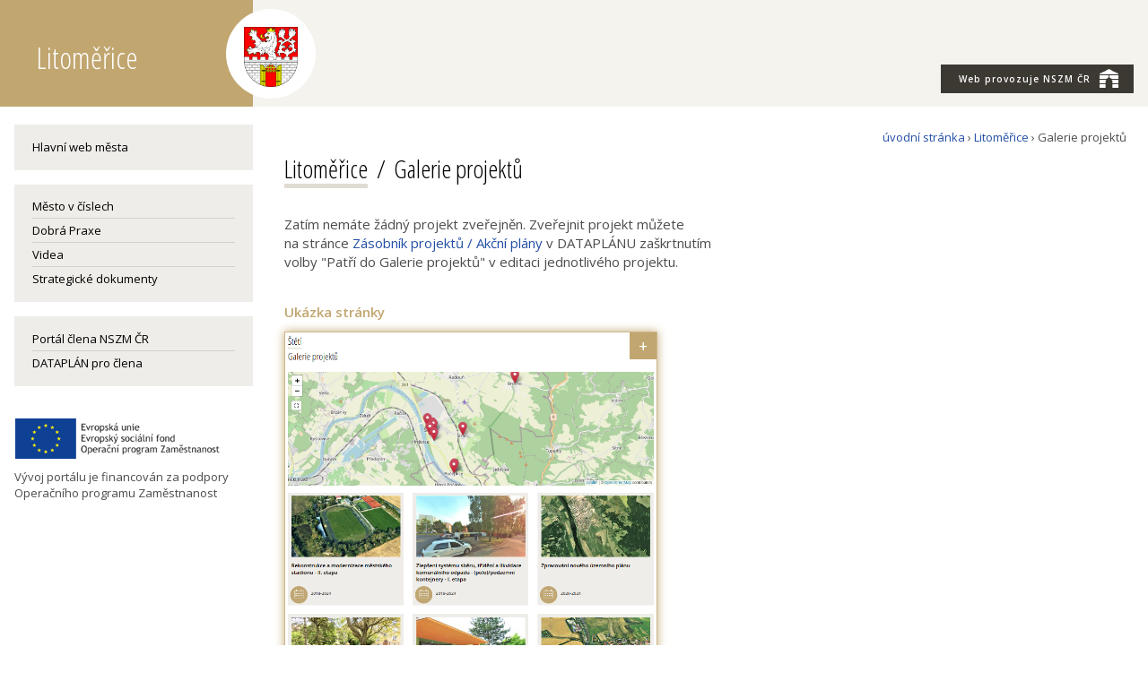

--- FILE ---
content_type: text/html; charset=utf-8
request_url: https://www.zdravamesta.cz/cz/litomerice/galerie-projektu?id=93beac8b4d1604f9bff88e36fe7b780e
body_size: 5330
content:
<!doctype html>
<html class="no-js" lang="cs">
  <head>
    <meta charset="utf-8">
    <meta http-equiv="x-ua-compatible" content="ie=edge">
    <title>Galerie projektů</title>
    <meta name="keywords" content="zdravá města, zdravé město, zdraví, udržitelný rozvoj, zapojování veřejnosti, participace, strategické řízení, komunitní plánování, veřejná správa, kvalita, kampaň, kampaně, sdílení, dobrá praxe">
    <meta name="description" content="Asociace měst, obcí a regionů - kvalita života, zdraví a udržitelný rozvoj v praxi. Inspirace v tématech zapojování veřejnosti, strategické řízení, energetika, doprava ad. ">
    <meta name="viewport" content="width=device-width, initial-scale=1">
    <link rel="shortcut icon" href="/img/ik_nszm.ico" type="image/x-icon">

    <link rel="apple-touch-icon" href="apple-touch-icon.png">
    <!-- Place favicon.ico in the root directory -->

    <link href="https://fonts.googleapis.com/css?family=Open+Sans+Condensed:300,700|Open+Sans:400,400i,600,600i&subset=latin-ext" rel="stylesheet">

  
<!--AA-Generated-HEAD start-->
<link rel=stylesheet integrity="sha256-eZrrJcwDc/3uDhsdt61sL2oOBY362qM3lon1gyExkL0=" crossorigin=anonymous href="https://cdn.jsdelivr.net/npm/font-awesome@4.7.0/css/font-awesome.min.css"  >
<link rel=stylesheet integrity="sha256-TNKOtdeH1MmRdsujDukp9lYyndNf5qPvBHbWfKWGoX8=" crossorigin=anonymous href="https://cdn.jsdelivr.net/gh/honzito/plain.sortable@1.2.1/sortable.css"  >
<link rel=stylesheet href="https://www.zdravaMesta.cz/css/common.css?v=1"  >
<link rel=stylesheet href="https://www.zdravaMesta.cz/css/responsive-flex.css?v=1"  >
<link rel=stylesheet href="https://www.zdravaMesta.cz/css/nszm.css?v=5.1"  >
<link rel=stylesheet href="https://www.zdravaMesta.cz/css/dataplan.css?v=1.51"  >
<script src="https://cdn.jsdelivr.net/npm/jquery@3.6.0/dist/jquery.min.js" integrity="sha256-/xUj+3OJU5yExlq6GSYGSHk7tPXikynS7ogEvDej/m4=" crossorigin=anonymous></script>
<script src="/aaa/javascript/aajslib-jquery.min.js?v=24"></script>
<!--/AA-Generated-HEAD end-->

<script async src="https://www.googletagmanager.com/gtag/js?id=UA-9044112-1"></script>
<script>
  window.dataLayer = window.dataLayer || [];
  function gtag(){dataLayer.push(arguments);}
  gtag('consent', 'default', {'ad_storage': 'denied','analytics_storage': 'denied','personalization_storage': 'denied'});
  gtag('js', new Date());
  gtag('config', 'UA-9044112-1');
</script>
  
    
    
  
  
  
    <style>
      @media (min-width: 768px), print {
        body > header {
        background: #f5f3ee !important;
        }
      }
      header .logoznak img[alt*="Rožnovsko"] {
        max-height: 70px;
        margin-top: 17px;
      }
    </style>

  </head>
  
<body class="galerie-projektu muniportalsite">
  

  
  
<!-- mobile menu --><div class="mobilmenu noprint">
  <div><strong class="clr-light ico-menu" onclick="$('.mobilmenu').toggleClass('active')">&#9776;</strong>
    
    <div class="mob-menu">
      
      
        
        <div class="mob-submenu mob-dtp">  
          <nav>
            <span class="fnt-uppercase mesto"><a href="https://www.zdravaMesta.cz/cz/litomerice">Litoměřice</a></span>
            <a href="" class="bo-0">Hlavní web města</a>
            
  <ul class="mesto-v-cislech">
   <li> <a href="https://www.zdravaMesta.cz/cz/litomerice/mesto-v-cislech">Město v číslech</a>
    </li>
  </ul>

  <ul class="dobra-praxe">
   <li> <a href="https://dobrapraxe.cz/cz/priklady-dobre-praxe?uzemi=831f5f4e95b845840ccf0819d5787b59">Dobrá Praxe</a>
    </li>
  </ul>

  <ul class="videa">
   <li> <a href="https://dobrapraxe.cz/cz/video?uzemi=831f5f4e95b845840ccf0819d5787b59">Videa</a>
    </li>
  </ul>

  <ul class="strategie">
   <li> <a href="https://www.zdravaMesta.cz/cz/litomerice/strategie">Strategické dokumenty</a>
    </li>
  </ul>
 
            <a href="https://terminal.dataplan.info">Terminál pro člena</a>
            <br>
            <a href="/cz/litomerice" class="bo-0 ">Portál člena</a>
            <a href="https://www.zdravamesta.cz/cz/prehled-clenu" class="">Další členové</a>
            <a href="https://www.zdravamesta.cz">Národní síť Zdravých měst</a>
          </nav>
        </div>
      

      
    </div> 
    
  </div>    
</div>
<!-- / mobile menu -->
 
  
<header class="always-flex">
  <div></div> 
  <div class="content fix always-flex relative"> 
    <a href="/cz/litomerice"><h1 title="Zpět na home" class="portal">Litoměřice<div class="logoznak"><img src="/aaa/img.php?src=/img/znaky/litomerice.png&amp;h=110&amp;f=png" class="logo-l" alt="Znak Litoměřice"></div></h1></a>
    
    <aside class="no-mobile">
      <div class="always-flex">
        <nav class="topmenu">
          <ul> 
            <li><a href="https://zdravamesta.cz" class="nszm-butt"><span style="text-transform:none;">Web provozuje</span> NSZM ČR<img src="/img/ico-nszm-brana-white-xs.png" class="ml-1"></a></li>
          </ul>
        </nav>
      </div>
    </aside>
    <a href="https://zdravamesta.cz" class="no-screen nszm-butt bg-clr-beige3 center pt-1 pb-1 w-100 sz-s clr-light"><span style="text-transform:none;" class="clr-light">Web provozuje</span> NSZM ČR<img src="/img/ico-nszm-brana-white-xs.png" class="ml-1" style="margin-top:-9px;"></a> 
  </div>
  <div></div>
</header>

 
  
<section class="main">
  <div class="fix">
    <div class="flex f-nowrap">
      <div id="levy" class="left box-4 pr-3-scr">  
        
          <div class="no-mobile">  
            <section class="nszm-menu">              
                <div class=" menu li-menu"><a href="https://www.litomerice.cz/" class="bo-0">Hlavní web města</a></div>  
              
              
              
                <div class="menu li-menu">
                  <div class="bgtitle bg-clr-beige1 p-0" style="min-height: 10px;"></div>
                    
  <ul class="mesto-v-cislech">
   <li> <a href="https://www.zdravaMesta.cz/cz/litomerice/mesto-v-cislech">Město v číslech</a>
    </li>
  </ul>

  <ul class="dobra-praxe">
   <li> <a href="https://dobrapraxe.cz/cz/priklady-dobre-praxe?uzemi=831f5f4e95b845840ccf0819d5787b59">Dobrá Praxe</a>
    </li>
  </ul>

  <ul class="videa">
   <li> <a href="https://dobrapraxe.cz/cz/video?uzemi=831f5f4e95b845840ccf0819d5787b59">Videa</a>
    </li>
  </ul>

  <ul class="strategie">
   <li> <a href="https://www.zdravaMesta.cz/cz/litomerice/strategie">Strategické dokumenty</a>
    </li>
  </ul>

                </div>
              
              
              <div class=" menu li-menu">
                <a href="/cz/litomerice" class="bo-0 ">Portál člena NSZM ČR</a>
                <a href="https://terminal.dataplan.info">DATAPLÁN pro člena</a>
                
              </div>
              
                
              
              
            </section>
          </div>
        
       <div class="mt-3">
            <img src="/img/eu-zamestnanost.png" alt="Publicita OPZ-25 aktivity, projekt"><br>
          <div class="mt-1">Vývoj portálu je financován za podpory Operačního programu Zaměstnanost</div>
        </div>  
      </div> <!-- konec levý sloupec-->

      
  <!-- obsah old - start   :cz:::f36f6d0d1eea8077d4381d7a1b2ff83c:galerie-projektu:6474702e696e666f2d737472612d3039 -->
<section class="maincontent box-12 galerie-projektu">

  <div class="drobeckova-navigace"><a href="/cz/">úvodní stránka</a> &#8250; <a href="https://www.zdravaMesta.cz/cz/litomerice">Litoměřice</a> &#8250; Galerie projektů &nbsp;  </div>

  
    
        
            <h1 class="muni-title"><a href="/cz/litomerice" class="h-tit">Litoměřice</a></h1>
                
    


<h2 class="like-h1 page-title">Galerie projektů</h2><div class="pomucky">
  <div class="prv"> <div></div> </div>
  <a href="#" onclick="window.print();" title="Tisk stránky" class="tisk no-resp">tisk</a>
  <div class="ico-i no-resp" id="itisktopinfo">i</div>
  
</div>
 


    <style>
.img-small-big {
    width: 44%;
    min-width: 322px;
    border: solid 1px rgb(193 166 112 / 0.8);
    box-shadow: 0 0 10px #c1a670;
    background-color: white;
    position: relative;
}
@media (min-width: 768px) {
.img-small-big:after {
    content: "+";
    background: #c1a670;
    position: absolute;
    right: 0;
    display: inline-block;
    width: 30px;
    height: 30px;
    text-align: center;
    color: white;
    line-height: 30px;
    font-size: 18px;
}
.img-small-big.big {
    position: absolute;
    top: -27px;
    left: -14%;
    width: 100%;
    box-shadow: 0 0 15px rgb(0 0 0 / 0.4);
}
.img-small-big.big:after {
    content: "\2715";
    background: red;
}
}
</style> 
<div class="mb-3 noprint">
  
</div>    <!-- /bu -->
    <div class="mb-3 noprint">
  Zatím nemáte žádný projekt zveřejněn. Zveřejnit projekt můžete<br>
  na stránce <a href="https://terminal.dataplan.info/cz/x/projekty-online/prehled-projektu">Zásobník projektů / Akční plány</a> v DATAPLÁNU zaškrtnutím<br>
  volby "Patří do Galerie projektů" v editaci jednotlivého projektu.
</div>  
<h5 class="clr-gold">Ukázka stránky</h5>
<div class="img-small-big" onclick="this.classList.toggle('big')"><img src="/img/sluzba-galerie-projektu.png"></div>
<br>
Pro příklad Galerie projektů koukněte třeba na <a href="/cz/steti/galerie-projektu">Galerii projektů ve Štětí</a>.  <!-- /bd -->
      <!-- /be -->
  
</section>
    </div>
  </div>
</section>

  <div class="pb-3 pt-2 no-mobile"><div class="content fix right noprint pr-1"><a class="btn btn-secondary" onclick="window.print();">TISK</a><div class="ico-i" id="itiskinfo">i</div></div></div>



<footer>
  <div class="content fix flex sz-s">            
    <article>
      <h2><a href="https://www.zdravamesta.cz/"><img src="/img/nszm-brana-footer.png" style="vertical-align: baseline; margin: 0 10px -1px 0;">Národní síť Zdravých měst ČR</a></h2>
      <p><a href="https://www.zdravamesta.cz/" title="Zdravá města" class="nszm">ZdravaMesta.cz,</a> &nbsp; T:&nbsp;+420 602 500 639, &nbsp; <a href="mailto:info@zdravamesta.cz">E:&nbsp;info@zdravamesta.cz</a></p>
      <h2>Sledujte Zdravá města, obce, regiony</h2>
      <a href="https://www.facebook.com/NSZM.CZ" title="Zdravá města na Facebooku " class="ico fb">&nbsp;</a>
      <a href="https://cz.linkedin.com/company/zdravamesta" title="Zdravá města na Linkedin" class="ico in">&nbsp;</a>
      <a href="https://www.instagram.com/zdravamesta/" title="Zdravá města na Instagramu" class="ico instagram">&nbsp;</a>
      <a href="https://dobrapraxe.cz/cz/video" title="Zdravá města na Youtube" class="ico you">&nbsp;</a>
    </article>
    <article class="support mt-16">
      <h2>NSZM ČR je certifikovanou platformou programu Zdravé město WHO-OSN</h2>
      <div class="logos">         
        <div class="partner"><a class="healthy-log" href="https://www.zdravamesta.cz/cz/projekt-zdrave-mesto-who-who-healthy-cities-project"></a></div>
        <div class="partner"><a class="cile-log" href="https://osn.cz/osn/hlavni-temata/cile-udrzitelneho-rozvoje-sdgs/"></a></div>
        <div class="partner"><a class="nszm-vime" href="https://www.zdravamesta.cz/cz/clenstvi-nszm"></a></div>
        
      </div>
    </article>
  </div>
</footer>
<footer class="copy">
    <div class="content fix flex"> 
        <article class="copy-nszm"> Připomínky, dotazy a náměty zasílejte na adresu: <a href="mailto:info@zdravamesta.cz">info@zdravamesta.cz</a><div class="copy-ecn"><a href="http://publikacni-system.ecn.cz/" title="redakční a publikační systém TOOLKIT">Použit redakční a publikační systém ActionApps TOOLKIT</a></div>
        </article>
        <article class="copy-verze"><a href="https://www.ZdravaMesta.cz/">NÁRODNÍ SÍŤ ZDRAVÝCH MĚST ČR</a> (c) 2026; <span class="nowrap"><img src="https://dataplan.info/img/ico-dtp-inv-s.png" alt="DATAPLÁN NSZM"> DATAPLÁN verze 2.5155</span></article>
         
    </div>
</footer>

<!--AA-Generated-FOOT start-->
<script src="https://cdn.jsdelivr.net/npm/@popperjs/core@2.11.5/dist/umd/popper.min.js" integrity="sha256-2neWyvk1kBWvTs34xsy9U3BupGE5Mqm2+B5ELknV9iY=" crossorigin=anonymous></script>
<script src="https://cdn.jsdelivr.net/npm/tippy.js@6.3.7/dist/tippy-bundle.umd.min.js" integrity="sha256-Pw/nDrJszyj2iHoZLinTjdfvfC8HmnMwStQt3HvtN94=" crossorigin=anonymous></script>
<script src="https://cdn.jsdelivr.net/gh/honzito/plain.sortable@1.3.0/sortable.min.js" integrity="sha384-Ykq5gOjnWMRB6SAvIl0EnfHZLxYXGM0NIVT6GKOfpIidUn1nhK0EIAHxDqhIAoTF" crossorigin=anonymous></script>

<script>
  tippy.setDefaultProps({allowHTML:true,duration:50, theme: "aa", interactive: true, maxWidth:"50vw"});
</script>
<style>
    .tippy-box[data-theme~='aa'] {
        color: black;
        background-color: #FFFED8;
        box-shadow: 0 0 20px 4px rgba(154, 161, 177, 0.15), 0 4px 80px -8px rgba(36, 40, 47, 0.25), 0 4px 4px -2px rgba(91, 94, 105, 0.15);
        border: 1px solid rgba(80, 80, 80, 0.5);
    }
</style>

<script> document.addEventListener('DOMContentLoaded', function() { SortableTable.find('table.sortable');
 }); </script>
<script> tippy('#itisktopinfo', {content: '<strong>Návod: Tisk aktuálně otevřené stránky / uložení stránky ve formátu PDF</strong><br><br>Pomocí klávesové zkratky <strong>Ctrl+P</strong> otevřete ovládací okno pro tisk.<br><br>A. Pro <strong>běžný tisk</strong> zvolte konkrétní tiskárnu, která je připojena k Vašemu počítači nebo ve Vaší síti.<br><br>B. Pro <strong>uložení stránky ve formátu PDF</strong> zvolte z nabízených tiskáren název s označením &quot;PDF&quot; (např. &quot;Microsoft Print to PDF&quot;, dostupný ve Windows 10). V případě, že taková možnost mezi tiskárnami ve Vašem počítači není uvedena, doporučujeme konzultovat se správcem Vašeho počítače nebo sítě.<br><br>Pokud chcete <strong>uložit stránku ve formátu PDF s aktivními weblinky</strong>, umožňuje to např. prohlížeč Google Chrome funkcí &quot;Uložit jako PDF&quot; ve výše uvedeném ovládacím okně. Lze také jednoduše nastavit záhlaví a zápatí ukládané stránky nebo vypnout &quot;grafiku na pozadí&quot;, tj. podkladové barvy na stránce. Veškeré úpravy nastavení pro ukládání jsou okamžitě vidět v náhledu stránky.', allowHTML:true, delay: 50, size:"small", duration: 50, theme: "aa", interactive: true}); 
 </script>
<script> tippy('#itiskinfo', {content: '<strong>Návod: Tisk aktuálně otevřené stránky / případně uložení ve formátu PDF</strong><br><br>Pomocí klávesové zkratky <strong>Ctrl+P</strong> otevřete ovládací okno pro tisk.<br><br>A. Pro <strong>běžný tisk</strong> zvolte konkrétní tiskárnu, která je připojena k Vašemu počítači nebo ve Vaší síti.<br><br>B. Pokud chcete <strong>uložit stránku ve formátu PDF</strong> s aktivními weblinky, umožňuje to např. prohlížeč Google Chrome funkcí &quot;Tisk do PDF&quot; ve výše uvedeném ovládacím okně. V případě, že taková možnost mezi tiskárnami ve Vašem počítači není uvedena, doporučujeme konzultovat se správcem Vašeho počítače nebo sítě.<br><br><i>Upozornění:</i> záhlaví a zápatí tisknuté či ukládané stránky lze individuálně nastavit nebo vypnout ve výše uvedeném ovládacím okně pro tisk.', allowHTML:true, delay: 50, size:"small", duration: 50, theme: "aa", interactive: true}); 
 </script>
<!--/AA-Generated-FOOT end-->

  <script>
    // spust Google translate pokud je vyzadovan pomoci hashe v url
    if(window.location.hash &&  window.location.hash.substring(1).includes('googtrans') ) {
      NSZM_Webswitch('trnsl');
  }
  </script>  
</body>
</html>